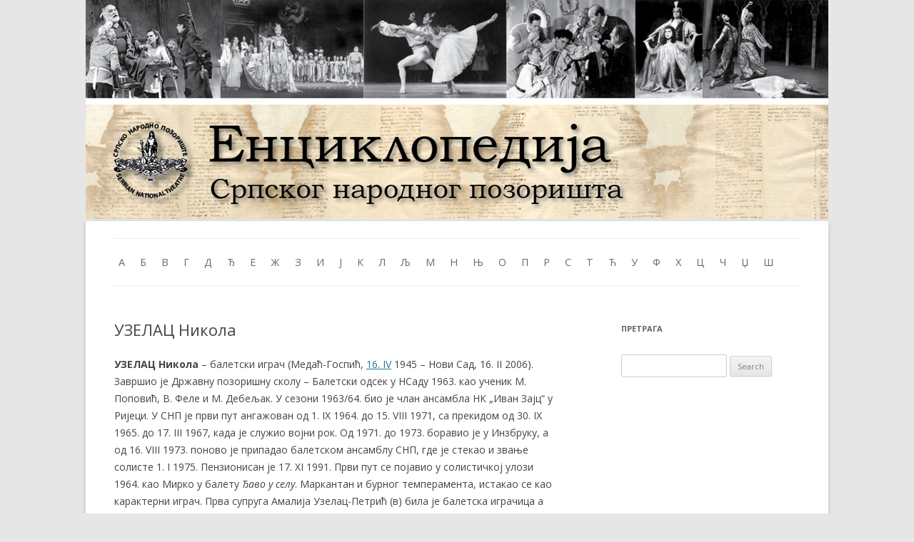

--- FILE ---
content_type: text/html; charset=UTF-8
request_url: https://www.snp.org.rs/enciklopedija/?p=16859
body_size: 5196
content:
<!DOCTYPE html>
<!--[if IE 7]>
<html class="ie ie7" lang="en-US">
<![endif]-->
<!--[if IE 8]>
<html class="ie ie8" lang="en-US">
<![endif]-->
<!--[if !(IE 7) | !(IE 8)  ]><!-->
<html lang="en-US">
<!--<![endif]-->
<head>
<meta charset="UTF-8" />
<meta name="viewport" content="width=device-width" />
<title>УЗЕЛАЦ Никола | Енциклопедија Српског народног позоришта</title>
<link rel="profile" href="http://gmpg.org/xfn/11" />
<link rel="pingback" href="https://www.snp.org.rs/enciklopedija/xmlrpc.php" />
<!--[if lt IE 9]>
<script src="https://www.snp.org.rs/enciklopedija/wp-content/themes/twentytwelve/js/html5.js" type="text/javascript"></script>
<![endif]-->
<link rel='dns-prefetch' href='//fonts.googleapis.com' />
<link rel='dns-prefetch' href='//s.w.org' />
<link rel="alternate" type="application/rss+xml" title="Енциклопедија Српског народног позоришта &raquo; Feed" href="https://www.snp.org.rs/enciklopedija/?feed=rss2" />
<link rel="alternate" type="application/rss+xml" title="Енциклопедија Српског народног позоришта &raquo; Comments Feed" href="https://www.snp.org.rs/enciklopedija/?feed=comments-rss2" />
<link rel="alternate" type="application/rss+xml" title="Енциклопедија Српског народног позоришта &raquo; УЗЕЛАЦ Никола Comments Feed" href="https://www.snp.org.rs/enciklopedija/?feed=rss2&#038;p=16859" />
		<script type="text/javascript">
			window._wpemojiSettings = {"baseUrl":"https:\/\/s.w.org\/images\/core\/emoji\/12.0.0-1\/72x72\/","ext":".png","svgUrl":"https:\/\/s.w.org\/images\/core\/emoji\/12.0.0-1\/svg\/","svgExt":".svg","source":{"concatemoji":"https:\/\/www.snp.org.rs\/enciklopedija\/wp-includes\/js\/wp-emoji-release.min.js?ver=5.2.21"}};
			!function(e,a,t){var n,r,o,i=a.createElement("canvas"),p=i.getContext&&i.getContext("2d");function s(e,t){var a=String.fromCharCode;p.clearRect(0,0,i.width,i.height),p.fillText(a.apply(this,e),0,0);e=i.toDataURL();return p.clearRect(0,0,i.width,i.height),p.fillText(a.apply(this,t),0,0),e===i.toDataURL()}function c(e){var t=a.createElement("script");t.src=e,t.defer=t.type="text/javascript",a.getElementsByTagName("head")[0].appendChild(t)}for(o=Array("flag","emoji"),t.supports={everything:!0,everythingExceptFlag:!0},r=0;r<o.length;r++)t.supports[o[r]]=function(e){if(!p||!p.fillText)return!1;switch(p.textBaseline="top",p.font="600 32px Arial",e){case"flag":return s([55356,56826,55356,56819],[55356,56826,8203,55356,56819])?!1:!s([55356,57332,56128,56423,56128,56418,56128,56421,56128,56430,56128,56423,56128,56447],[55356,57332,8203,56128,56423,8203,56128,56418,8203,56128,56421,8203,56128,56430,8203,56128,56423,8203,56128,56447]);case"emoji":return!s([55357,56424,55356,57342,8205,55358,56605,8205,55357,56424,55356,57340],[55357,56424,55356,57342,8203,55358,56605,8203,55357,56424,55356,57340])}return!1}(o[r]),t.supports.everything=t.supports.everything&&t.supports[o[r]],"flag"!==o[r]&&(t.supports.everythingExceptFlag=t.supports.everythingExceptFlag&&t.supports[o[r]]);t.supports.everythingExceptFlag=t.supports.everythingExceptFlag&&!t.supports.flag,t.DOMReady=!1,t.readyCallback=function(){t.DOMReady=!0},t.supports.everything||(n=function(){t.readyCallback()},a.addEventListener?(a.addEventListener("DOMContentLoaded",n,!1),e.addEventListener("load",n,!1)):(e.attachEvent("onload",n),a.attachEvent("onreadystatechange",function(){"complete"===a.readyState&&t.readyCallback()})),(n=t.source||{}).concatemoji?c(n.concatemoji):n.wpemoji&&n.twemoji&&(c(n.twemoji),c(n.wpemoji)))}(window,document,window._wpemojiSettings);
		</script>
		<style type="text/css">
img.wp-smiley,
img.emoji {
	display: inline !important;
	border: none !important;
	box-shadow: none !important;
	height: 1em !important;
	width: 1em !important;
	margin: 0 .07em !important;
	vertical-align: -0.1em !important;
	background: none !important;
	padding: 0 !important;
}
</style>
	<link rel='stylesheet' id='wp-block-library-css'  href='https://www.snp.org.rs/enciklopedija/wp-includes/css/dist/block-library/style.min.css?ver=5.2.21' type='text/css' media='all' />
<link rel='stylesheet' id='twentytwelve-fonts-css'  href='https://fonts.googleapis.com/css?family=Open+Sans:400italic,700italic,400,700&#038;subset=latin,latin-ext' type='text/css' media='all' />
<link rel='stylesheet' id='twentytwelve-style-css'  href='https://www.snp.org.rs/enciklopedija/wp-content/themes/twentytwelve/style.css?ver=5.2.21' type='text/css' media='all' />
<!--[if lt IE 9]>
<link rel='stylesheet' id='twentytwelve-ie-css'  href='https://www.snp.org.rs/enciklopedija/wp-content/themes/twentytwelve/css/ie.css?ver=20121010' type='text/css' media='all' />
<![endif]-->
<link rel='https://api.w.org/' href='https://www.snp.org.rs/enciklopedija/index.php?rest_route=/' />
<link rel="EditURI" type="application/rsd+xml" title="RSD" href="https://www.snp.org.rs/enciklopedija/xmlrpc.php?rsd" />
<link rel="wlwmanifest" type="application/wlwmanifest+xml" href="https://www.snp.org.rs/enciklopedija/wp-includes/wlwmanifest.xml" /> 
<link rel='prev' title='УЗЕЛАЦ Мара' href='https://www.snp.org.rs/enciklopedija/?p=16857' />
<link rel='next' title='УЗОРАН МУЖ (Fair and Warmer)' href='https://www.snp.org.rs/enciklopedija/?p=16861' />
<meta name="generator" content="WordPress 5.2.21" />
<link rel="canonical" href="https://www.snp.org.rs/enciklopedija/?p=16859" />
<link rel='shortlink' href='https://www.snp.org.rs/enciklopedija/?p=16859' />
<link rel="alternate" type="application/json+oembed" href="https://www.snp.org.rs/enciklopedija/index.php?rest_route=%2Foembed%2F1.0%2Fembed&#038;url=https%3A%2F%2Fwww.snp.org.rs%2Fenciklopedija%2F%3Fp%3D16859" />
	<style type="text/css" id="twentytwelve-header-css">
			.site-title,
		.site-description {
			position: absolute;
			clip: rect(1px 1px 1px 1px); /* IE7 */
			clip: rect(1px, 1px, 1px, 1px);
		}
		</style>
			<style type="text/css" id="wp-custom-css">
			.menu-azbukamenu-container a {
	font-size: 1.2em;
	padding: 6px
}		</style>
		</head>

<a href="https://www.snp.org.rs/enciklopedija/"><center><img src="https://www.snp.org.rs/enciklopedija/wp-content/uploads/2014/02/zaglavlje.jpg" class="header-image" width="1040" height=auto alt="" /></center></a> 
<body class="post-template-default single single-post postid-16859 single-format-standard custom-font-enabled">
<div id="page" class="hfeed site">
	<header id="masthead" class="site-header" role="banner">
		<hgroup>
			<h1 class="site-title"><a href="https://www.snp.org.rs/enciklopedija/" title="Енциклопедија Српског народног позоришта" rel="home">Енциклопедија Српског народног позоришта</a></h1>
			<h2 class="site-description"></h2>
		</hgroup>

		<!--		<a href="https://www.snp.org.rs/enciklopedija/"><img src="https://www.snp.org.rs/enciklopedija/wp-content/uploads/2014/02/zaglavlje.jpg" class="header-image" width="1040" height="307" alt="" /></a> Nk -->
		
		<nav id="site-navigation" class="main-navigation" role="navigation">
			<h3 class="menu-toggle">Menu</h3>
			<a class="assistive-text" href="#content" title="Skip to content">Skip to content</a>
			<div class="menu-azbukamenu-container"><ul id="menu-azbukamenu" class="nav-menu"><li id="menu-item-48" class="menu-item menu-item-type-taxonomy menu-item-object-category menu-item-48"><a href="https://www.snp.org.rs/enciklopedija/?cat=34">А</a></li>
<li id="menu-item-46" class="menu-item menu-item-type-taxonomy menu-item-object-category menu-item-46"><a href="https://www.snp.org.rs/enciklopedija/?cat=3">Б</a></li>
<li id="menu-item-47" class="menu-item menu-item-type-taxonomy menu-item-object-category menu-item-47"><a href="https://www.snp.org.rs/enciklopedija/?cat=4">В</a></li>
<li id="menu-item-49" class="menu-item menu-item-type-taxonomy menu-item-object-category menu-item-49"><a href="https://www.snp.org.rs/enciklopedija/?cat=7">Г</a></li>
<li id="menu-item-50" class="menu-item menu-item-type-taxonomy menu-item-object-category menu-item-50"><a href="https://www.snp.org.rs/enciklopedija/?cat=8">Д</a></li>
<li id="menu-item-70" class="menu-item menu-item-type-taxonomy menu-item-object-category menu-item-70"><a href="https://www.snp.org.rs/enciklopedija/?cat=9">Ђ</a></li>
<li id="menu-item-51" class="menu-item menu-item-type-taxonomy menu-item-object-category menu-item-51"><a href="https://www.snp.org.rs/enciklopedija/?cat=10">Е</a></li>
<li id="menu-item-52" class="menu-item menu-item-type-taxonomy menu-item-object-category menu-item-52"><a href="https://www.snp.org.rs/enciklopedija/?cat=11">Ж</a></li>
<li id="menu-item-53" class="menu-item menu-item-type-taxonomy menu-item-object-category menu-item-53"><a href="https://www.snp.org.rs/enciklopedija/?cat=12">З</a></li>
<li id="menu-item-54" class="menu-item menu-item-type-taxonomy menu-item-object-category menu-item-54"><a href="https://www.snp.org.rs/enciklopedija/?cat=13">И</a></li>
<li id="menu-item-71" class="menu-item menu-item-type-taxonomy menu-item-object-category menu-item-71"><a href="https://www.snp.org.rs/enciklopedija/?cat=14">Ј</a></li>
<li id="menu-item-55" class="menu-item menu-item-type-taxonomy menu-item-object-category menu-item-55"><a href="https://www.snp.org.rs/enciklopedija/?cat=15">К</a></li>
<li id="menu-item-56" class="menu-item menu-item-type-taxonomy menu-item-object-category menu-item-56"><a href="https://www.snp.org.rs/enciklopedija/?cat=16">Л</a></li>
<li id="menu-item-72" class="menu-item menu-item-type-taxonomy menu-item-object-category menu-item-72"><a href="https://www.snp.org.rs/enciklopedija/?cat=17">Љ</a></li>
<li id="menu-item-57" class="menu-item menu-item-type-taxonomy menu-item-object-category menu-item-57"><a href="https://www.snp.org.rs/enciklopedija/?cat=18">М</a></li>
<li id="menu-item-58" class="menu-item menu-item-type-taxonomy menu-item-object-category menu-item-58"><a href="https://www.snp.org.rs/enciklopedija/?cat=19">Н</a></li>
<li id="menu-item-73" class="menu-item menu-item-type-taxonomy menu-item-object-category menu-item-73"><a href="https://www.snp.org.rs/enciklopedija/?cat=20">Њ</a></li>
<li id="menu-item-59" class="menu-item menu-item-type-taxonomy menu-item-object-category menu-item-59"><a href="https://www.snp.org.rs/enciklopedija/?cat=21">О</a></li>
<li id="menu-item-60" class="menu-item menu-item-type-taxonomy menu-item-object-category menu-item-60"><a href="https://www.snp.org.rs/enciklopedija/?cat=22">П</a></li>
<li id="menu-item-61" class="menu-item menu-item-type-taxonomy menu-item-object-category menu-item-61"><a href="https://www.snp.org.rs/enciklopedija/?cat=23">Р</a></li>
<li id="menu-item-62" class="menu-item menu-item-type-taxonomy menu-item-object-category menu-item-62"><a href="https://www.snp.org.rs/enciklopedija/?cat=24">С</a></li>
<li id="menu-item-63" class="menu-item menu-item-type-taxonomy menu-item-object-category menu-item-63"><a href="https://www.snp.org.rs/enciklopedija/?cat=25">Т</a></li>
<li id="menu-item-74" class="menu-item menu-item-type-taxonomy menu-item-object-category menu-item-74"><a href="https://www.snp.org.rs/enciklopedija/?cat=26">Ћ</a></li>
<li id="menu-item-64" class="menu-item menu-item-type-taxonomy menu-item-object-category current-post-ancestor current-menu-parent current-post-parent menu-item-64"><a href="https://www.snp.org.rs/enciklopedija/?cat=27">У</a></li>
<li id="menu-item-65" class="menu-item menu-item-type-taxonomy menu-item-object-category menu-item-65"><a href="https://www.snp.org.rs/enciklopedija/?cat=28">Ф</a></li>
<li id="menu-item-66" class="menu-item menu-item-type-taxonomy menu-item-object-category menu-item-66"><a href="https://www.snp.org.rs/enciklopedija/?cat=29">Х</a></li>
<li id="menu-item-67" class="menu-item menu-item-type-taxonomy menu-item-object-category menu-item-67"><a href="https://www.snp.org.rs/enciklopedija/?cat=30">Ц</a></li>
<li id="menu-item-68" class="menu-item menu-item-type-taxonomy menu-item-object-category menu-item-68"><a href="https://www.snp.org.rs/enciklopedija/?cat=31">Ч</a></li>
<li id="menu-item-75" class="menu-item menu-item-type-taxonomy menu-item-object-category menu-item-75"><a href="https://www.snp.org.rs/enciklopedija/?cat=32">Џ</a></li>
<li id="menu-item-69" class="menu-item menu-item-type-taxonomy menu-item-object-category menu-item-69"><a href="https://www.snp.org.rs/enciklopedija/?cat=33">Ш</a></li>
</ul></div>		</nav><!-- #site-navigation -->

	</header><!-- #masthead -->

	<div id="main" class="wrapper">
	<div id="primary" class="site-content">
		<div id="content" role="main">

			
				
	<article id="post-16859" class="post-16859 post type-post status-publish format-standard hentry category-27">
				<header class="entry-header">
									<h1 class="entry-title">УЗЕЛАЦ Никола</h1>
			<!--				Nk-->
		</header><!-- .entry-header -->

				<div class="entry-content">
			<p><strong>УЗЕЛАЦ Никола</strong> &#8211; балетски играч (Медаћ-Госпић, <a href="http://16.IV">16. IV</a> 1945 – Нови Сад, 16. II 2006). Завршио је Државну позоришну сколу &#8211; Балетски одсек у НСаду 1963. као ученик М. Поповић, В. Феле и М. Дебељак. У сезони 1963/64. био је члан ансамбла НК „Иван Зајц“ у Ријеци. У СНП је први пут ангажован од 1. IX 1964. до 15. VIII 1971, са прекидом од 30. IX 1965. до 17. III 1967, када је служио војни рок. Од 1971. до 1973. боравио је у Инзбруку, а од 16. VIII 1973. поново је припадао балетском ансамблу СНП, где је стекао и звање солисте 1. I 1975. Пензионисан је 17. XI 1991. Први пут се појавио у солистичкој улози 1964. као Мирко у балету <i>Ђаво </i><i>у селу</i>. Маркантан и бурног темперамента, истакао се као карактерни играч. Прва супруга Амалија Узелац-Петрић (в) била је балетска играчица а друга, Ева Веребеш, виолинисткиња у Оркестру СНП.</p>
<p>УЛОГЕ: Принц (<i>Пепељуга</i>), Ротбарт (<i>Лабудово ј</i><i>езеро</i>), Феб (<i>Есмералда</i>), Ескамиљо (<i>Кармен-свита</i>), Шчелкунчик (<i>Шчелкунчик</i>), Тореадор (<i>Дон </i><i>Кихот</i>), Момак (<i>Лицитарско срце</i>), Индијански поглавица (<i>Петар П</i><i>ан</i>).</p>
<p>ЛИТ: Г. Д(ивљак)-А(рок), <i>Шанса за младе</i>, Дневник, 15. XII 1964; Ж. Миленковић, <i>Озбиљан уметнички задатак</i>, Позориште, НСад,  1969, бр. 6-7, с. 4; С. Савић, <i>Само интересантан покушај</i>, Дневник, 1. XI 1973; З. Т. М(ирковић), <i>Преминуо Никола Узелац</i>, Вечерње новости, 23. II 2006; К. Р., <i>Никола Узелац</i>, Данас, 23. II 2006.</p>
<p>Љ. М.<b></b></p>
					</div><!-- .entry-content -->
		
		<footer class="entry-meta">
			<!-- This entry was posted in <a href="https://www.snp.org.rs/enciklopedija/?cat=27" rel="category">У</a> on <a href="https://www.snp.org.rs/enciklopedija/?p=16859" title="11:58" rel="bookmark"><time class="entry-date" datetime="2017-04-27T11:58:43+01:00">April 27, 2017</time></a><span class="by-author"> by <span class="author vcard"><a class="url fn n" href="https://www.snp.org.rs/enciklopedija/?author=3" title="View all posts by Василиса Бараћ" rel="author">Василиса Бараћ</a></span></span>. Nk-->
								</footer><!-- .entry-meta -->
	</article><!-- #post -->

				<nav class="nav-single">
					<h3 class="assistive-text">Post navigation</h3>
					<span class="nav-previous"><a href="https://www.snp.org.rs/enciklopedija/?p=16857" rel="prev"><span class="meta-nav">&larr;</span> УЗЕЛАЦ Мара</a></span>
					<span class="nav-next"><a href="https://www.snp.org.rs/enciklopedija/?p=16861" rel="next">УЗОРАН МУЖ (Fair and Warmer) <span class="meta-nav">&rarr;</span></a></span>
				</nav><!-- .nav-single --> <br><hr>

				  

			
		</div><!-- #content -->
	</div><!-- #primary -->


			<div id="secondary" class="widget-area" role="complementary">
			<aside id="search-2" class="widget widget_search"><h3 class="widget-title">Претрага</h3><form role="search" method="get" id="searchform" class="searchform" action="https://www.snp.org.rs/enciklopedija/">
				<div>
					<label class="screen-reader-text" for="s">Search for:</label>
					<input type="text" value="" name="s" id="s" />
					<input type="submit" id="searchsubmit" value="Search" />
				</div>
			</form></aside>		</div><!-- #secondary -->
		</div><!-- #main .wrapper -->
	<footer id="colophon" role="contentinfo">

<a href="https://www.snp.org.rs/enciklopedija/"><center><img src="wp-content/uploads/2014/02/zgradaSNP.jpg" class="header-image" width="1040" height=auto alt="" /></center></a> 

		<div class="site-info">
						<a href="http://wordpress.org/" title="Semantic Personal Publishing Platform">Proudly powered by WordPress</a>
		</div><!-- .site-info -->

	</footer><!-- #colophon -->
</div><!-- #page -->

<script type='text/javascript' src='https://www.snp.org.rs/enciklopedija/wp-content/themes/twentytwelve/js/navigation.js?ver=1.0'></script>
<script type='text/javascript' src='https://www.snp.org.rs/enciklopedija/wp-includes/js/wp-embed.min.js?ver=5.2.21'></script>

</body>
</html>